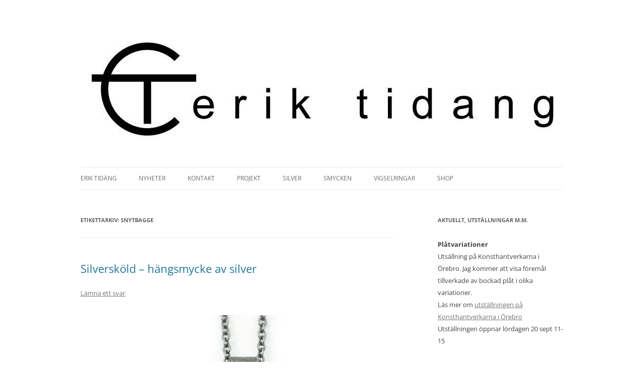

--- FILE ---
content_type: text/html; charset=UTF-8
request_url: https://www.eriktidang.se/tag/snytbagge/
body_size: 12471
content:
<!DOCTYPE html>
<!--[if IE 7]>
<html class="ie ie7" lang="sv-SE">
<![endif]-->
<!--[if IE 8]>
<html class="ie ie8" lang="sv-SE">
<![endif]-->
<!--[if !(IE 7) & !(IE 8)]><!-->
<html lang="sv-SE">
<!--<![endif]-->
<head>
<meta charset="UTF-8" />
<meta name="viewport" content="width=device-width" />
<title>Snytbagge-arkiv - Erik Tidäng</title>
<link rel="profile" href="https://gmpg.org/xfn/11" />
<link rel="pingback" href="https://www.eriktidang.se/xmlrpc.php">
<!--[if lt IE 9]>
<script src="https://www.eriktidang.se/wp-content/themes/twentytwelve/js/html5.js?ver=3.7.0" type="text/javascript"></script>
<![endif]-->
<meta name='robots' content='index, follow, max-image-preview:large, max-snippet:-1, max-video-preview:-1' />

	<!-- This site is optimized with the Yoast SEO plugin v21.7 - https://yoast.com/wordpress/plugins/seo/ -->
	<link rel="canonical" href="https://www.eriktidang.se/tag/snytbagge/" />
	<meta property="og:locale" content="sv_SE" />
	<meta property="og:type" content="article" />
	<meta property="og:title" content="Snytbagge-arkiv - Erik Tidäng" />
	<meta property="og:url" content="https://www.eriktidang.se/tag/snytbagge/" />
	<meta property="og:site_name" content="Erik Tidäng" />
	<meta name="twitter:card" content="summary_large_image" />
	<script type="application/ld+json" class="yoast-schema-graph">{"@context":"https://schema.org","@graph":[{"@type":"CollectionPage","@id":"https://www.eriktidang.se/tag/snytbagge/","url":"https://www.eriktidang.se/tag/snytbagge/","name":"Snytbagge-arkiv - Erik Tidäng","isPartOf":{"@id":"https://www.eriktidang.se/#website"},"breadcrumb":{"@id":"https://www.eriktidang.se/tag/snytbagge/#breadcrumb"},"inLanguage":"sv-SE"},{"@type":"BreadcrumbList","@id":"https://www.eriktidang.se/tag/snytbagge/#breadcrumb","itemListElement":[{"@type":"ListItem","position":1,"name":"Hem","item":"https://www.eriktidang.se/"},{"@type":"ListItem","position":2,"name":"Snytbagge"}]},{"@type":"WebSite","@id":"https://www.eriktidang.se/#website","url":"https://www.eriktidang.se/","name":"Erik Tidäng","description":"Formger metall","publisher":{"@id":"https://www.eriktidang.se/#organization"},"potentialAction":[{"@type":"SearchAction","target":{"@type":"EntryPoint","urlTemplate":"https://www.eriktidang.se/?s={search_term_string}"},"query-input":"required name=search_term_string"}],"inLanguage":"sv-SE"},{"@type":"Organization","@id":"https://www.eriktidang.se/#organization","name":"Erik Tidäng Metallformgivare","url":"https://www.eriktidang.se/","logo":{"@type":"ImageObject","inLanguage":"sv-SE","@id":"https://www.eriktidang.se/#/schema/logo/image/","url":"https://www.eriktidang.se/wp-content/uploads/2018/02/logga-kvadrat-erik-tidang.jpg","contentUrl":"https://www.eriktidang.se/wp-content/uploads/2018/02/logga-kvadrat-erik-tidang.jpg","width":600,"height":600,"caption":"Erik Tidäng Metallformgivare"},"image":{"@id":"https://www.eriktidang.se/#/schema/logo/image/"},"sameAs":["https://www.facebook.com/eriktidang1999/","https://www.instagram.com/eriktidang/","https://www.pinterest.se/erik_tidang/"]}]}</script>
	<!-- / Yoast SEO plugin. -->


<link rel="alternate" type="application/rss+xml" title="Erik Tidäng &raquo; Webbflöde" href="https://www.eriktidang.se/feed/" />
<link rel="alternate" type="application/rss+xml" title="Erik Tidäng &raquo; kommentarsflöde" href="https://www.eriktidang.se/comments/feed/" />
<link rel="alternate" type="application/rss+xml" title="Erik Tidäng &raquo; etikettflöde för Snytbagge" href="https://www.eriktidang.se/tag/snytbagge/feed/" />
<script type="text/javascript">
window._wpemojiSettings = {"baseUrl":"https:\/\/s.w.org\/images\/core\/emoji\/14.0.0\/72x72\/","ext":".png","svgUrl":"https:\/\/s.w.org\/images\/core\/emoji\/14.0.0\/svg\/","svgExt":".svg","source":{"concatemoji":"https:\/\/www.eriktidang.se\/wp-includes\/js\/wp-emoji-release.min.js?ver=68b281ef7a5edfd02e1e2513fbf669e9"}};
/*! This file is auto-generated */
!function(e,a,t){var n,r,o,i=a.createElement("canvas"),p=i.getContext&&i.getContext("2d");function s(e,t){p.clearRect(0,0,i.width,i.height),p.fillText(e,0,0);e=i.toDataURL();return p.clearRect(0,0,i.width,i.height),p.fillText(t,0,0),e===i.toDataURL()}function c(e){var t=a.createElement("script");t.src=e,t.defer=t.type="text/javascript",a.getElementsByTagName("head")[0].appendChild(t)}for(o=Array("flag","emoji"),t.supports={everything:!0,everythingExceptFlag:!0},r=0;r<o.length;r++)t.supports[o[r]]=function(e){if(p&&p.fillText)switch(p.textBaseline="top",p.font="600 32px Arial",e){case"flag":return s("\ud83c\udff3\ufe0f\u200d\u26a7\ufe0f","\ud83c\udff3\ufe0f\u200b\u26a7\ufe0f")?!1:!s("\ud83c\uddfa\ud83c\uddf3","\ud83c\uddfa\u200b\ud83c\uddf3")&&!s("\ud83c\udff4\udb40\udc67\udb40\udc62\udb40\udc65\udb40\udc6e\udb40\udc67\udb40\udc7f","\ud83c\udff4\u200b\udb40\udc67\u200b\udb40\udc62\u200b\udb40\udc65\u200b\udb40\udc6e\u200b\udb40\udc67\u200b\udb40\udc7f");case"emoji":return!s("\ud83e\udef1\ud83c\udffb\u200d\ud83e\udef2\ud83c\udfff","\ud83e\udef1\ud83c\udffb\u200b\ud83e\udef2\ud83c\udfff")}return!1}(o[r]),t.supports.everything=t.supports.everything&&t.supports[o[r]],"flag"!==o[r]&&(t.supports.everythingExceptFlag=t.supports.everythingExceptFlag&&t.supports[o[r]]);t.supports.everythingExceptFlag=t.supports.everythingExceptFlag&&!t.supports.flag,t.DOMReady=!1,t.readyCallback=function(){t.DOMReady=!0},t.supports.everything||(n=function(){t.readyCallback()},a.addEventListener?(a.addEventListener("DOMContentLoaded",n,!1),e.addEventListener("load",n,!1)):(e.attachEvent("onload",n),a.attachEvent("onreadystatechange",function(){"complete"===a.readyState&&t.readyCallback()})),(e=t.source||{}).concatemoji?c(e.concatemoji):e.wpemoji&&e.twemoji&&(c(e.twemoji),c(e.wpemoji)))}(window,document,window._wpemojiSettings);
</script>
<style type="text/css">
img.wp-smiley,
img.emoji {
	display: inline !important;
	border: none !important;
	box-shadow: none !important;
	height: 1em !important;
	width: 1em !important;
	margin: 0 0.07em !important;
	vertical-align: -0.1em !important;
	background: none !important;
	padding: 0 !important;
}
</style>
	<link rel='stylesheet' id='wp-block-library-css' href='https://www.eriktidang.se/wp-includes/css/dist/block-library/style.min.css?ver=68b281ef7a5edfd02e1e2513fbf669e9' type='text/css' media='all' />
<style id='wp-block-library-theme-inline-css' type='text/css'>
.wp-block-audio figcaption{color:#555;font-size:13px;text-align:center}.is-dark-theme .wp-block-audio figcaption{color:hsla(0,0%,100%,.65)}.wp-block-audio{margin:0 0 1em}.wp-block-code{border:1px solid #ccc;border-radius:4px;font-family:Menlo,Consolas,monaco,monospace;padding:.8em 1em}.wp-block-embed figcaption{color:#555;font-size:13px;text-align:center}.is-dark-theme .wp-block-embed figcaption{color:hsla(0,0%,100%,.65)}.wp-block-embed{margin:0 0 1em}.blocks-gallery-caption{color:#555;font-size:13px;text-align:center}.is-dark-theme .blocks-gallery-caption{color:hsla(0,0%,100%,.65)}.wp-block-image figcaption{color:#555;font-size:13px;text-align:center}.is-dark-theme .wp-block-image figcaption{color:hsla(0,0%,100%,.65)}.wp-block-image{margin:0 0 1em}.wp-block-pullquote{border-bottom:4px solid;border-top:4px solid;color:currentColor;margin-bottom:1.75em}.wp-block-pullquote cite,.wp-block-pullquote footer,.wp-block-pullquote__citation{color:currentColor;font-size:.8125em;font-style:normal;text-transform:uppercase}.wp-block-quote{border-left:.25em solid;margin:0 0 1.75em;padding-left:1em}.wp-block-quote cite,.wp-block-quote footer{color:currentColor;font-size:.8125em;font-style:normal;position:relative}.wp-block-quote.has-text-align-right{border-left:none;border-right:.25em solid;padding-left:0;padding-right:1em}.wp-block-quote.has-text-align-center{border:none;padding-left:0}.wp-block-quote.is-large,.wp-block-quote.is-style-large,.wp-block-quote.is-style-plain{border:none}.wp-block-search .wp-block-search__label{font-weight:700}.wp-block-search__button{border:1px solid #ccc;padding:.375em .625em}:where(.wp-block-group.has-background){padding:1.25em 2.375em}.wp-block-separator.has-css-opacity{opacity:.4}.wp-block-separator{border:none;border-bottom:2px solid;margin-left:auto;margin-right:auto}.wp-block-separator.has-alpha-channel-opacity{opacity:1}.wp-block-separator:not(.is-style-wide):not(.is-style-dots){width:100px}.wp-block-separator.has-background:not(.is-style-dots){border-bottom:none;height:1px}.wp-block-separator.has-background:not(.is-style-wide):not(.is-style-dots){height:2px}.wp-block-table{margin:0 0 1em}.wp-block-table td,.wp-block-table th{word-break:normal}.wp-block-table figcaption{color:#555;font-size:13px;text-align:center}.is-dark-theme .wp-block-table figcaption{color:hsla(0,0%,100%,.65)}.wp-block-video figcaption{color:#555;font-size:13px;text-align:center}.is-dark-theme .wp-block-video figcaption{color:hsla(0,0%,100%,.65)}.wp-block-video{margin:0 0 1em}.wp-block-template-part.has-background{margin-bottom:0;margin-top:0;padding:1.25em 2.375em}
</style>
<link rel='stylesheet' id='classic-theme-styles-css' href='https://www.eriktidang.se/wp-includes/css/classic-themes.min.css?ver=68b281ef7a5edfd02e1e2513fbf669e9' type='text/css' media='all' />
<style id='global-styles-inline-css' type='text/css'>
body{--wp--preset--color--black: #000000;--wp--preset--color--cyan-bluish-gray: #abb8c3;--wp--preset--color--white: #fff;--wp--preset--color--pale-pink: #f78da7;--wp--preset--color--vivid-red: #cf2e2e;--wp--preset--color--luminous-vivid-orange: #ff6900;--wp--preset--color--luminous-vivid-amber: #fcb900;--wp--preset--color--light-green-cyan: #7bdcb5;--wp--preset--color--vivid-green-cyan: #00d084;--wp--preset--color--pale-cyan-blue: #8ed1fc;--wp--preset--color--vivid-cyan-blue: #0693e3;--wp--preset--color--vivid-purple: #9b51e0;--wp--preset--color--blue: #21759b;--wp--preset--color--dark-gray: #444;--wp--preset--color--medium-gray: #9f9f9f;--wp--preset--color--light-gray: #e6e6e6;--wp--preset--gradient--vivid-cyan-blue-to-vivid-purple: linear-gradient(135deg,rgba(6,147,227,1) 0%,rgb(155,81,224) 100%);--wp--preset--gradient--light-green-cyan-to-vivid-green-cyan: linear-gradient(135deg,rgb(122,220,180) 0%,rgb(0,208,130) 100%);--wp--preset--gradient--luminous-vivid-amber-to-luminous-vivid-orange: linear-gradient(135deg,rgba(252,185,0,1) 0%,rgba(255,105,0,1) 100%);--wp--preset--gradient--luminous-vivid-orange-to-vivid-red: linear-gradient(135deg,rgba(255,105,0,1) 0%,rgb(207,46,46) 100%);--wp--preset--gradient--very-light-gray-to-cyan-bluish-gray: linear-gradient(135deg,rgb(238,238,238) 0%,rgb(169,184,195) 100%);--wp--preset--gradient--cool-to-warm-spectrum: linear-gradient(135deg,rgb(74,234,220) 0%,rgb(151,120,209) 20%,rgb(207,42,186) 40%,rgb(238,44,130) 60%,rgb(251,105,98) 80%,rgb(254,248,76) 100%);--wp--preset--gradient--blush-light-purple: linear-gradient(135deg,rgb(255,206,236) 0%,rgb(152,150,240) 100%);--wp--preset--gradient--blush-bordeaux: linear-gradient(135deg,rgb(254,205,165) 0%,rgb(254,45,45) 50%,rgb(107,0,62) 100%);--wp--preset--gradient--luminous-dusk: linear-gradient(135deg,rgb(255,203,112) 0%,rgb(199,81,192) 50%,rgb(65,88,208) 100%);--wp--preset--gradient--pale-ocean: linear-gradient(135deg,rgb(255,245,203) 0%,rgb(182,227,212) 50%,rgb(51,167,181) 100%);--wp--preset--gradient--electric-grass: linear-gradient(135deg,rgb(202,248,128) 0%,rgb(113,206,126) 100%);--wp--preset--gradient--midnight: linear-gradient(135deg,rgb(2,3,129) 0%,rgb(40,116,252) 100%);--wp--preset--duotone--dark-grayscale: url('#wp-duotone-dark-grayscale');--wp--preset--duotone--grayscale: url('#wp-duotone-grayscale');--wp--preset--duotone--purple-yellow: url('#wp-duotone-purple-yellow');--wp--preset--duotone--blue-red: url('#wp-duotone-blue-red');--wp--preset--duotone--midnight: url('#wp-duotone-midnight');--wp--preset--duotone--magenta-yellow: url('#wp-duotone-magenta-yellow');--wp--preset--duotone--purple-green: url('#wp-duotone-purple-green');--wp--preset--duotone--blue-orange: url('#wp-duotone-blue-orange');--wp--preset--font-size--small: 13px;--wp--preset--font-size--medium: 20px;--wp--preset--font-size--large: 36px;--wp--preset--font-size--x-large: 42px;--wp--preset--spacing--20: 0.44rem;--wp--preset--spacing--30: 0.67rem;--wp--preset--spacing--40: 1rem;--wp--preset--spacing--50: 1.5rem;--wp--preset--spacing--60: 2.25rem;--wp--preset--spacing--70: 3.38rem;--wp--preset--spacing--80: 5.06rem;--wp--preset--shadow--natural: 6px 6px 9px rgba(0, 0, 0, 0.2);--wp--preset--shadow--deep: 12px 12px 50px rgba(0, 0, 0, 0.4);--wp--preset--shadow--sharp: 6px 6px 0px rgba(0, 0, 0, 0.2);--wp--preset--shadow--outlined: 6px 6px 0px -3px rgba(255, 255, 255, 1), 6px 6px rgba(0, 0, 0, 1);--wp--preset--shadow--crisp: 6px 6px 0px rgba(0, 0, 0, 1);}:where(.is-layout-flex){gap: 0.5em;}body .is-layout-flow > .alignleft{float: left;margin-inline-start: 0;margin-inline-end: 2em;}body .is-layout-flow > .alignright{float: right;margin-inline-start: 2em;margin-inline-end: 0;}body .is-layout-flow > .aligncenter{margin-left: auto !important;margin-right: auto !important;}body .is-layout-constrained > .alignleft{float: left;margin-inline-start: 0;margin-inline-end: 2em;}body .is-layout-constrained > .alignright{float: right;margin-inline-start: 2em;margin-inline-end: 0;}body .is-layout-constrained > .aligncenter{margin-left: auto !important;margin-right: auto !important;}body .is-layout-constrained > :where(:not(.alignleft):not(.alignright):not(.alignfull)){max-width: var(--wp--style--global--content-size);margin-left: auto !important;margin-right: auto !important;}body .is-layout-constrained > .alignwide{max-width: var(--wp--style--global--wide-size);}body .is-layout-flex{display: flex;}body .is-layout-flex{flex-wrap: wrap;align-items: center;}body .is-layout-flex > *{margin: 0;}:where(.wp-block-columns.is-layout-flex){gap: 2em;}.has-black-color{color: var(--wp--preset--color--black) !important;}.has-cyan-bluish-gray-color{color: var(--wp--preset--color--cyan-bluish-gray) !important;}.has-white-color{color: var(--wp--preset--color--white) !important;}.has-pale-pink-color{color: var(--wp--preset--color--pale-pink) !important;}.has-vivid-red-color{color: var(--wp--preset--color--vivid-red) !important;}.has-luminous-vivid-orange-color{color: var(--wp--preset--color--luminous-vivid-orange) !important;}.has-luminous-vivid-amber-color{color: var(--wp--preset--color--luminous-vivid-amber) !important;}.has-light-green-cyan-color{color: var(--wp--preset--color--light-green-cyan) !important;}.has-vivid-green-cyan-color{color: var(--wp--preset--color--vivid-green-cyan) !important;}.has-pale-cyan-blue-color{color: var(--wp--preset--color--pale-cyan-blue) !important;}.has-vivid-cyan-blue-color{color: var(--wp--preset--color--vivid-cyan-blue) !important;}.has-vivid-purple-color{color: var(--wp--preset--color--vivid-purple) !important;}.has-black-background-color{background-color: var(--wp--preset--color--black) !important;}.has-cyan-bluish-gray-background-color{background-color: var(--wp--preset--color--cyan-bluish-gray) !important;}.has-white-background-color{background-color: var(--wp--preset--color--white) !important;}.has-pale-pink-background-color{background-color: var(--wp--preset--color--pale-pink) !important;}.has-vivid-red-background-color{background-color: var(--wp--preset--color--vivid-red) !important;}.has-luminous-vivid-orange-background-color{background-color: var(--wp--preset--color--luminous-vivid-orange) !important;}.has-luminous-vivid-amber-background-color{background-color: var(--wp--preset--color--luminous-vivid-amber) !important;}.has-light-green-cyan-background-color{background-color: var(--wp--preset--color--light-green-cyan) !important;}.has-vivid-green-cyan-background-color{background-color: var(--wp--preset--color--vivid-green-cyan) !important;}.has-pale-cyan-blue-background-color{background-color: var(--wp--preset--color--pale-cyan-blue) !important;}.has-vivid-cyan-blue-background-color{background-color: var(--wp--preset--color--vivid-cyan-blue) !important;}.has-vivid-purple-background-color{background-color: var(--wp--preset--color--vivid-purple) !important;}.has-black-border-color{border-color: var(--wp--preset--color--black) !important;}.has-cyan-bluish-gray-border-color{border-color: var(--wp--preset--color--cyan-bluish-gray) !important;}.has-white-border-color{border-color: var(--wp--preset--color--white) !important;}.has-pale-pink-border-color{border-color: var(--wp--preset--color--pale-pink) !important;}.has-vivid-red-border-color{border-color: var(--wp--preset--color--vivid-red) !important;}.has-luminous-vivid-orange-border-color{border-color: var(--wp--preset--color--luminous-vivid-orange) !important;}.has-luminous-vivid-amber-border-color{border-color: var(--wp--preset--color--luminous-vivid-amber) !important;}.has-light-green-cyan-border-color{border-color: var(--wp--preset--color--light-green-cyan) !important;}.has-vivid-green-cyan-border-color{border-color: var(--wp--preset--color--vivid-green-cyan) !important;}.has-pale-cyan-blue-border-color{border-color: var(--wp--preset--color--pale-cyan-blue) !important;}.has-vivid-cyan-blue-border-color{border-color: var(--wp--preset--color--vivid-cyan-blue) !important;}.has-vivid-purple-border-color{border-color: var(--wp--preset--color--vivid-purple) !important;}.has-vivid-cyan-blue-to-vivid-purple-gradient-background{background: var(--wp--preset--gradient--vivid-cyan-blue-to-vivid-purple) !important;}.has-light-green-cyan-to-vivid-green-cyan-gradient-background{background: var(--wp--preset--gradient--light-green-cyan-to-vivid-green-cyan) !important;}.has-luminous-vivid-amber-to-luminous-vivid-orange-gradient-background{background: var(--wp--preset--gradient--luminous-vivid-amber-to-luminous-vivid-orange) !important;}.has-luminous-vivid-orange-to-vivid-red-gradient-background{background: var(--wp--preset--gradient--luminous-vivid-orange-to-vivid-red) !important;}.has-very-light-gray-to-cyan-bluish-gray-gradient-background{background: var(--wp--preset--gradient--very-light-gray-to-cyan-bluish-gray) !important;}.has-cool-to-warm-spectrum-gradient-background{background: var(--wp--preset--gradient--cool-to-warm-spectrum) !important;}.has-blush-light-purple-gradient-background{background: var(--wp--preset--gradient--blush-light-purple) !important;}.has-blush-bordeaux-gradient-background{background: var(--wp--preset--gradient--blush-bordeaux) !important;}.has-luminous-dusk-gradient-background{background: var(--wp--preset--gradient--luminous-dusk) !important;}.has-pale-ocean-gradient-background{background: var(--wp--preset--gradient--pale-ocean) !important;}.has-electric-grass-gradient-background{background: var(--wp--preset--gradient--electric-grass) !important;}.has-midnight-gradient-background{background: var(--wp--preset--gradient--midnight) !important;}.has-small-font-size{font-size: var(--wp--preset--font-size--small) !important;}.has-medium-font-size{font-size: var(--wp--preset--font-size--medium) !important;}.has-large-font-size{font-size: var(--wp--preset--font-size--large) !important;}.has-x-large-font-size{font-size: var(--wp--preset--font-size--x-large) !important;}
.wp-block-navigation a:where(:not(.wp-element-button)){color: inherit;}
:where(.wp-block-columns.is-layout-flex){gap: 2em;}
.wp-block-pullquote{font-size: 1.5em;line-height: 1.6;}
</style>
<link rel='stylesheet' id='twentytwelve-fonts-css' href='https://www.eriktidang.se/wp-content/themes/twentytwelve/fonts/font-open-sans.css?ver=20230328' type='text/css' media='all' />
<link rel='stylesheet' id='twentytwelve-style-css' href='https://www.eriktidang.se/wp-content/themes/twentytwelve/style.css?ver=20230808' type='text/css' media='all' />
<link rel='stylesheet' id='twentytwelve-block-style-css' href='https://www.eriktidang.se/wp-content/themes/twentytwelve/css/blocks.css?ver=20230213' type='text/css' media='all' />
<!--[if lt IE 9]>
<link rel='stylesheet' id='twentytwelve-ie-css' href='https://www.eriktidang.se/wp-content/themes/twentytwelve/css/ie.css?ver=20150214' type='text/css' media='all' />
<![endif]-->
<script type='text/javascript' src='https://www.eriktidang.se/wp-includes/js/jquery/jquery.min.js?ver=3.6.4' id='jquery-core-js'></script>
<script type='text/javascript' src='https://www.eriktidang.se/wp-includes/js/jquery/jquery-migrate.min.js?ver=3.4.0' id='jquery-migrate-js'></script>
<link rel="https://api.w.org/" href="https://www.eriktidang.se/wp-json/" /><link rel="alternate" type="application/json" href="https://www.eriktidang.se/wp-json/wp/v2/tags/192" /><link rel="EditURI" type="application/rsd+xml" title="RSD" href="https://www.eriktidang.se/xmlrpc.php?rsd" />

		<!-- GA Google Analytics @ https://m0n.co/ga -->
		<script async src="https://www.googletagmanager.com/gtag/js?id=G-KCTYJ15XJ2"></script>
		<script>
			window.dataLayer = window.dataLayer || [];
			function gtag(){dataLayer.push(arguments);}
			gtag('js', new Date());
			gtag('config', 'G-KCTYJ15XJ2');
		</script>

	
<style type="text/css"></style>
	<style type="text/css" id="twentytwelve-header-css">
		.site-title,
	.site-description {
		position: absolute;
		clip: rect(1px 1px 1px 1px); /* IE7 */
		clip: rect(1px, 1px, 1px, 1px);
	}
			</style>
	<style type="text/css" id="custom-background-css">
body.custom-background { background-color: #ffffff; }
</style>
	<style>
.synved-social-resolution-single {
display: inline-block;
}
.synved-social-resolution-normal {
display: inline-block;
}
.synved-social-resolution-hidef {
display: none;
}

@media only screen and (min--moz-device-pixel-ratio: 2),
only screen and (-o-min-device-pixel-ratio: 2/1),
only screen and (-webkit-min-device-pixel-ratio: 2),
only screen and (min-device-pixel-ratio: 2),
only screen and (min-resolution: 2dppx),
only screen and (min-resolution: 192dpi) {
	.synved-social-resolution-normal {
	display: none;
	}
	.synved-social-resolution-hidef {
	display: inline-block;
	}
}
</style><link rel="icon" href="https://www.eriktidang.se/wp-content/uploads/2020/11/cropped-logga-kvadrat-erik-tidang-32x32.jpg" sizes="32x32" />
<link rel="icon" href="https://www.eriktidang.se/wp-content/uploads/2020/11/cropped-logga-kvadrat-erik-tidang-192x192.jpg" sizes="192x192" />
<link rel="apple-touch-icon" href="https://www.eriktidang.se/wp-content/uploads/2020/11/cropped-logga-kvadrat-erik-tidang-180x180.jpg" />
<meta name="msapplication-TileImage" content="https://www.eriktidang.se/wp-content/uploads/2020/11/cropped-logga-kvadrat-erik-tidang-270x270.jpg" />
				<style type="text/css" id="c4wp-checkout-css">
					.woocommerce-checkout .c4wp_captcha_field {
						margin-bottom: 10px;
						margin-top: 15px;
						position: relative;
						display: inline-block;
					}
				</style>
							<style type="text/css" id="c4wp-v3-lp-form-css">
				.login #login, .login #lostpasswordform {
					min-width: 350px !important;
				}
				.wpforms-field-c4wp iframe {
					width: 100% !important;
				}
			</style>
			</head>

<body data-rsssl=1 class="archive tag tag-snytbagge tag-192 custom-background wp-embed-responsive custom-background-white custom-font-enabled single-author">
<svg xmlns="http://www.w3.org/2000/svg" viewBox="0 0 0 0" width="0" height="0" focusable="false" role="none" style="visibility: hidden; position: absolute; left: -9999px; overflow: hidden;" ><defs><filter id="wp-duotone-dark-grayscale"><feColorMatrix color-interpolation-filters="sRGB" type="matrix" values=" .299 .587 .114 0 0 .299 .587 .114 0 0 .299 .587 .114 0 0 .299 .587 .114 0 0 " /><feComponentTransfer color-interpolation-filters="sRGB" ><feFuncR type="table" tableValues="0 0.49803921568627" /><feFuncG type="table" tableValues="0 0.49803921568627" /><feFuncB type="table" tableValues="0 0.49803921568627" /><feFuncA type="table" tableValues="1 1" /></feComponentTransfer><feComposite in2="SourceGraphic" operator="in" /></filter></defs></svg><svg xmlns="http://www.w3.org/2000/svg" viewBox="0 0 0 0" width="0" height="0" focusable="false" role="none" style="visibility: hidden; position: absolute; left: -9999px; overflow: hidden;" ><defs><filter id="wp-duotone-grayscale"><feColorMatrix color-interpolation-filters="sRGB" type="matrix" values=" .299 .587 .114 0 0 .299 .587 .114 0 0 .299 .587 .114 0 0 .299 .587 .114 0 0 " /><feComponentTransfer color-interpolation-filters="sRGB" ><feFuncR type="table" tableValues="0 1" /><feFuncG type="table" tableValues="0 1" /><feFuncB type="table" tableValues="0 1" /><feFuncA type="table" tableValues="1 1" /></feComponentTransfer><feComposite in2="SourceGraphic" operator="in" /></filter></defs></svg><svg xmlns="http://www.w3.org/2000/svg" viewBox="0 0 0 0" width="0" height="0" focusable="false" role="none" style="visibility: hidden; position: absolute; left: -9999px; overflow: hidden;" ><defs><filter id="wp-duotone-purple-yellow"><feColorMatrix color-interpolation-filters="sRGB" type="matrix" values=" .299 .587 .114 0 0 .299 .587 .114 0 0 .299 .587 .114 0 0 .299 .587 .114 0 0 " /><feComponentTransfer color-interpolation-filters="sRGB" ><feFuncR type="table" tableValues="0.54901960784314 0.98823529411765" /><feFuncG type="table" tableValues="0 1" /><feFuncB type="table" tableValues="0.71764705882353 0.25490196078431" /><feFuncA type="table" tableValues="1 1" /></feComponentTransfer><feComposite in2="SourceGraphic" operator="in" /></filter></defs></svg><svg xmlns="http://www.w3.org/2000/svg" viewBox="0 0 0 0" width="0" height="0" focusable="false" role="none" style="visibility: hidden; position: absolute; left: -9999px; overflow: hidden;" ><defs><filter id="wp-duotone-blue-red"><feColorMatrix color-interpolation-filters="sRGB" type="matrix" values=" .299 .587 .114 0 0 .299 .587 .114 0 0 .299 .587 .114 0 0 .299 .587 .114 0 0 " /><feComponentTransfer color-interpolation-filters="sRGB" ><feFuncR type="table" tableValues="0 1" /><feFuncG type="table" tableValues="0 0.27843137254902" /><feFuncB type="table" tableValues="0.5921568627451 0.27843137254902" /><feFuncA type="table" tableValues="1 1" /></feComponentTransfer><feComposite in2="SourceGraphic" operator="in" /></filter></defs></svg><svg xmlns="http://www.w3.org/2000/svg" viewBox="0 0 0 0" width="0" height="0" focusable="false" role="none" style="visibility: hidden; position: absolute; left: -9999px; overflow: hidden;" ><defs><filter id="wp-duotone-midnight"><feColorMatrix color-interpolation-filters="sRGB" type="matrix" values=" .299 .587 .114 0 0 .299 .587 .114 0 0 .299 .587 .114 0 0 .299 .587 .114 0 0 " /><feComponentTransfer color-interpolation-filters="sRGB" ><feFuncR type="table" tableValues="0 0" /><feFuncG type="table" tableValues="0 0.64705882352941" /><feFuncB type="table" tableValues="0 1" /><feFuncA type="table" tableValues="1 1" /></feComponentTransfer><feComposite in2="SourceGraphic" operator="in" /></filter></defs></svg><svg xmlns="http://www.w3.org/2000/svg" viewBox="0 0 0 0" width="0" height="0" focusable="false" role="none" style="visibility: hidden; position: absolute; left: -9999px; overflow: hidden;" ><defs><filter id="wp-duotone-magenta-yellow"><feColorMatrix color-interpolation-filters="sRGB" type="matrix" values=" .299 .587 .114 0 0 .299 .587 .114 0 0 .299 .587 .114 0 0 .299 .587 .114 0 0 " /><feComponentTransfer color-interpolation-filters="sRGB" ><feFuncR type="table" tableValues="0.78039215686275 1" /><feFuncG type="table" tableValues="0 0.94901960784314" /><feFuncB type="table" tableValues="0.35294117647059 0.47058823529412" /><feFuncA type="table" tableValues="1 1" /></feComponentTransfer><feComposite in2="SourceGraphic" operator="in" /></filter></defs></svg><svg xmlns="http://www.w3.org/2000/svg" viewBox="0 0 0 0" width="0" height="0" focusable="false" role="none" style="visibility: hidden; position: absolute; left: -9999px; overflow: hidden;" ><defs><filter id="wp-duotone-purple-green"><feColorMatrix color-interpolation-filters="sRGB" type="matrix" values=" .299 .587 .114 0 0 .299 .587 .114 0 0 .299 .587 .114 0 0 .299 .587 .114 0 0 " /><feComponentTransfer color-interpolation-filters="sRGB" ><feFuncR type="table" tableValues="0.65098039215686 0.40392156862745" /><feFuncG type="table" tableValues="0 1" /><feFuncB type="table" tableValues="0.44705882352941 0.4" /><feFuncA type="table" tableValues="1 1" /></feComponentTransfer><feComposite in2="SourceGraphic" operator="in" /></filter></defs></svg><svg xmlns="http://www.w3.org/2000/svg" viewBox="0 0 0 0" width="0" height="0" focusable="false" role="none" style="visibility: hidden; position: absolute; left: -9999px; overflow: hidden;" ><defs><filter id="wp-duotone-blue-orange"><feColorMatrix color-interpolation-filters="sRGB" type="matrix" values=" .299 .587 .114 0 0 .299 .587 .114 0 0 .299 .587 .114 0 0 .299 .587 .114 0 0 " /><feComponentTransfer color-interpolation-filters="sRGB" ><feFuncR type="table" tableValues="0.098039215686275 1" /><feFuncG type="table" tableValues="0 0.66274509803922" /><feFuncB type="table" tableValues="0.84705882352941 0.41960784313725" /><feFuncA type="table" tableValues="1 1" /></feComponentTransfer><feComposite in2="SourceGraphic" operator="in" /></filter></defs></svg><div id="page" class="hfeed site">
	<header id="masthead" class="site-header">
		<hgroup>
			<h1 class="site-title"><a href="https://www.eriktidang.se/" rel="home">Erik Tidäng</a></h1>
			<h2 class="site-description">Formger metall</h2>
		</hgroup>



				<a href="https://www.eriktidang.se/"><img src="https://www.eriktidang.se/wp-content/uploads/2018/08/logo-header-2-erik-tidang.jpg" class="header-image" width="960" height="250" alt="Erik Tidäng" /></a>
		
				<nav id="site-navigation" class="main-navigation">
			<button class="menu-toggle">Meny</button>
			<a class="assistive-text" href="#content">Hoppa till innehåll</a>
			<div class="menu-huvudmeny-container"><ul id="menu-huvudmeny" class="nav-menu"><li id="menu-item-682" class="menu-item menu-item-type-post_type menu-item-object-page menu-item-682"><a href="https://www.eriktidang.se/erik-tidang/">Erik Tidäng</a></li>
<li id="menu-item-684" class="menu-item menu-item-type-post_type menu-item-object-page current_page_parent menu-item-684"><a href="https://www.eriktidang.se/nyheter/">Nyheter</a></li>
<li id="menu-item-683" class="menu-item menu-item-type-post_type menu-item-object-page menu-item-683"><a href="https://www.eriktidang.se/kontakt/">Kontakt</a></li>
<li id="menu-item-685" class="menu-item menu-item-type-post_type menu-item-object-page menu-item-685"><a href="https://www.eriktidang.se/projekt-och-utstallningar/">Projekt</a></li>
<li id="menu-item-687" class="menu-item menu-item-type-post_type menu-item-object-page menu-item-687"><a href="https://www.eriktidang.se/silver/">Silver</a></li>
<li id="menu-item-688" class="menu-item menu-item-type-post_type menu-item-object-page menu-item-688"><a href="https://www.eriktidang.se/smycken/">Smycken</a></li>
<li id="menu-item-689" class="menu-item menu-item-type-post_type menu-item-object-page menu-item-689"><a href="https://www.eriktidang.se/vigselringar/">Vigselringar</a></li>
<li id="menu-item-3935" class="menu-item menu-item-type-custom menu-item-object-custom menu-item-3935"><a href="https://rareitems.se/">Shop</a></li>
</ul></div>		</nav><!-- #site-navigation -->
		
			</header><!-- #masthead -->

	<div id="main" class="wrapper">

	<section id="primary" class="site-content">
		<div id="content" role="main">

					<header class="archive-header">
				<h1 class="archive-title">
				Etikettarkiv: <span>Snytbagge</span>				</h1>

						</header><!-- .archive-header -->

			
	<article id="post-2550" class="post-2550 post type-post status-publish format-standard hentry category-smycken-2 tag-bugs tag-erik-tidang tag-hangsmycke tag-scarab tag-silver tag-silverskold tag-silversmycken tag-skalbaggar tag-skarabe tag-smycken tag-snytbagge">
				<header class="entry-header">
			
						<h1 class="entry-title">
				<a href="https://www.eriktidang.se/silverskold-hangsmycke-av-silver/" rel="bookmark">Silversköld &#8211; hängsmycke av silver</a>
			</h1>
										<div class="comments-link">
					<a href="https://www.eriktidang.se/silverskold-hangsmycke-av-silver/#respond"><span class="leave-reply">Lämna ett svar</span></a>				</div><!-- .comments-link -->
					</header><!-- .entry-header -->

				<div class="entry-content">
			<div id="attachment_2548" style="width: 910px" class="wp-caption aligncenter"><a href="https://www.eriktidang.se/wp-content/uploads/2018/06/silver-smycken-halsband-bugs-snytbagge-oxiderad-erik-tidang.jpg"><img aria-describedby="caption-attachment-2548" decoding="async" class="wp-image-2548 size-full" src="https://www.eriktidang.se/wp-content/uploads/2018/06/silver-smycken-halsband-bugs-snytbagge-oxiderad-erik-tidang.jpg" alt="Snytbagge - halssmycke av silver med guldkula - Erik Tidäng" width="900" height="900" srcset="https://www.eriktidang.se/wp-content/uploads/2018/06/silver-smycken-halsband-bugs-snytbagge-oxiderad-erik-tidang.jpg 900w, https://www.eriktidang.se/wp-content/uploads/2018/06/silver-smycken-halsband-bugs-snytbagge-oxiderad-erik-tidang-150x150.jpg 150w, https://www.eriktidang.se/wp-content/uploads/2018/06/silver-smycken-halsband-bugs-snytbagge-oxiderad-erik-tidang-300x300.jpg 300w, https://www.eriktidang.se/wp-content/uploads/2018/06/silver-smycken-halsband-bugs-snytbagge-oxiderad-erik-tidang-768x768.jpg 768w, https://www.eriktidang.se/wp-content/uploads/2018/06/silver-smycken-halsband-bugs-snytbagge-oxiderad-erik-tidang-624x624.jpg 624w" sizes="(max-width: 900px) 100vw, 900px" /></a><p id="caption-attachment-2548" class="wp-caption-text">Silversköld &#8211; oxiderat silver med guldkula &#8211; 1400 kr</p></div>
<p><a href="https://www.eriktidang.se/wp-content/uploads/2018/06/silver-smycke-halsband-bugs-snytbagge-erik-tidang.jpg"><img decoding="async" loading="lazy" class="aligncenter wp-image-2546 size-full" src="https://www.eriktidang.se/wp-content/uploads/2018/06/silver-smycke-halsband-bugs-snytbagge-erik-tidang.jpg" alt="Silversköld, hängsmycke av silver - Erik Tidäng" width="900" height="900" srcset="https://www.eriktidang.se/wp-content/uploads/2018/06/silver-smycke-halsband-bugs-snytbagge-erik-tidang.jpg 900w, https://www.eriktidang.se/wp-content/uploads/2018/06/silver-smycke-halsband-bugs-snytbagge-erik-tidang-150x150.jpg 150w, https://www.eriktidang.se/wp-content/uploads/2018/06/silver-smycke-halsband-bugs-snytbagge-erik-tidang-300x300.jpg 300w, https://www.eriktidang.se/wp-content/uploads/2018/06/silver-smycke-halsband-bugs-snytbagge-erik-tidang-768x768.jpg 768w, https://www.eriktidang.se/wp-content/uploads/2018/06/silver-smycke-halsband-bugs-snytbagge-erik-tidang-624x624.jpg 624w" sizes="(max-width: 900px) 100vw, 900px" /></a>Detta hängsmycke av silver är ytterligare en modell av skarabé i min serie &#8221;Bugs&#8221;. Hänget påminner något om en snytbagge men är mer spolformad. Hänget går att få med olika ytbehandlingar och vitt eller oxiderat.</p>
<p>Se fler <a href="https://www.eriktidang.se/bugs-hangsmycke-av-silver/">smycken i form av skalbaggar här.</a></p>
<a class="synved-social-button synved-social-button-share synved-social-size-32 synved-social-resolution-single synved-social-provider-facebook nolightbox" data-provider="facebook" target="_blank" rel="nofollow" title="Share on Facebook" href="http://www.facebook.com/sharer.php?u=https%3A%2F%2Fwww.eriktidang.se%2Fsilverskold-hangsmycke-av-silver%2F&#038;t=Silversk%C3%B6ld%20%E2%80%93%20h%C3%A4ngsmycke%20av%20silver&#038;s=100&#038;p&#091;url&#093;=https%3A%2F%2Fwww.eriktidang.se%2Fsilverskold-hangsmycke-av-silver%2F&#038;p&#091;images&#093;&#091;0&#093;=https%3A%2F%2Fwww.eriktidang.se%2Fwp-content%2Fuploads%2F2018%2F06%2Fsilver-smycken-halsband-bugs-snytbagge-oxiderad-erik-tidang.jpg&#038;p&#091;title&#093;=Silversk%C3%B6ld%20%E2%80%93%20h%C3%A4ngsmycke%20av%20silver" style="font-size: 0px;width:32px;height:32px;margin:0;margin-bottom:5px;margin-right:5px"><img alt="Facebook" title="Share on Facebook" class="synved-share-image synved-social-image synved-social-image-share" width="32" height="32" style="display: inline;width:32px;height:32px;margin: 0;padding: 0;border: none" src="https://www.eriktidang.se/wp-content/plugins/social-media-feather/synved-social/image/social/regular/64x64/facebook.png" /></a><a class="synved-social-button synved-social-button-share synved-social-size-32 synved-social-resolution-single synved-social-provider-pinterest nolightbox" data-provider="pinterest" target="_blank" rel="nofollow" title="Pin it with Pinterest" href="http://pinterest.com/pin/create/button/?url=https%3A%2F%2Fwww.eriktidang.se%2Fsilverskold-hangsmycke-av-silver%2F&#038;media=https%3A%2F%2Fwww.eriktidang.se%2Fwp-content%2Fuploads%2F2018%2F06%2Fsilver-smycken-halsband-bugs-snytbagge-oxiderad-erik-tidang.jpg&#038;description=Silversk%C3%B6ld%20%E2%80%93%20h%C3%A4ngsmycke%20av%20silver" style="font-size: 0px;width:32px;height:32px;margin:0;margin-bottom:5px;margin-right:5px"><img alt="pinterest" title="Pin it with Pinterest" class="synved-share-image synved-social-image synved-social-image-share" width="32" height="32" style="display: inline;width:32px;height:32px;margin: 0;padding: 0;border: none" src="https://www.eriktidang.se/wp-content/plugins/social-media-feather/synved-social/image/social/regular/64x64/pinterest.png" /></a><a class="synved-social-button synved-social-button-share synved-social-size-32 synved-social-resolution-single synved-social-provider-mail nolightbox" data-provider="mail" rel="nofollow" title="Share by email" href="mailto:?subject=Silversk%C3%B6ld%20%E2%80%93%20h%C3%A4ngsmycke%20av%20silver&#038;body=Hey%20check%20this%20out:%20https%3A%2F%2Fwww.eriktidang.se%2Fsilverskold-hangsmycke-av-silver%2F" style="font-size: 0px;width:32px;height:32px;margin:0;margin-bottom:5px"><img alt="mail" title="Share by email" class="synved-share-image synved-social-image synved-social-image-share" width="32" height="32" style="display: inline;width:32px;height:32px;margin: 0;padding: 0;border: none" src="https://www.eriktidang.se/wp-content/plugins/social-media-feather/synved-social/image/social/regular/64x64/mail.png" /></a>					</div><!-- .entry-content -->
		
		<footer class="entry-meta">
			Detta inlägg postades i <a href="https://www.eriktidang.se/category/smycken-2/" rel="category tag">Smycken</a> och märktes <a href="https://www.eriktidang.se/tag/bugs/" rel="tag">Bugs</a>, <a href="https://www.eriktidang.se/tag/erik-tidang/" rel="tag">Erik Tidäng</a>, <a href="https://www.eriktidang.se/tag/hangsmycke/" rel="tag">hängsmycke</a>, <a href="https://www.eriktidang.se/tag/scarab/" rel="tag">scarab</a>, <a href="https://www.eriktidang.se/tag/silver/" rel="tag">Silver</a>, <a href="https://www.eriktidang.se/tag/silverskold/" rel="tag">silversköld</a>, <a href="https://www.eriktidang.se/tag/silversmycken/" rel="tag">silversmycken</a>, <a href="https://www.eriktidang.se/tag/skalbaggar/" rel="tag">skalbaggar</a>, <a href="https://www.eriktidang.se/tag/skarabe/" rel="tag">Skarabé</a>, <a href="https://www.eriktidang.se/tag/smycken/" rel="tag">smycken</a>, <a href="https://www.eriktidang.se/tag/snytbagge/" rel="tag">Snytbagge</a> den <a href="https://www.eriktidang.se/silverskold-hangsmycke-av-silver/" title="23:57" rel="bookmark"><time class="entry-date" datetime="2018-07-11T23:57:34+02:00">11 juli, 2018</time></a><span class="by-author"> av <span class="author vcard"><a class="url fn n" href="https://www.eriktidang.se/author/redak/" title="Visa alla inlägg av Erik Tidäng" rel="author">Erik Tidäng</a></span></span>.								</footer><!-- .entry-meta -->
	</article><!-- #post -->

	<article id="post-2460" class="post-2460 post type-post status-publish format-standard hentry category-smycken-2 tag-bug tag-bugs tag-entomologi tag-erik-tidang tag-silver tag-silveroxe tag-skarabe tag-smycken tag-snytbagge">
				<header class="entry-header">
			
						<h1 class="entry-title">
				<a href="https://www.eriktidang.se/bugs-hangsmycke-av-silver/" rel="bookmark">Bugs &#8211; Hängsmycken av silver</a>
			</h1>
										<div class="comments-link">
					<a href="https://www.eriktidang.se/bugs-hangsmycke-av-silver/#comments">6 svar</a>				</div><!-- .comments-link -->
					</header><!-- .entry-header -->

				<div class="entry-content">
			<h2><a href="https://www.eriktidang.se/wp-content/uploads/2018/05/bugs-silver-smycken-halsband-erik-tidang.jpg"><img decoding="async" loading="lazy" class="aligncenter size-full wp-image-2461" src="https://www.eriktidang.se/wp-content/uploads/2018/05/bugs-silver-smycken-halsband-erik-tidang.jpg" alt="Bugs, silversmycke - Erik Tidäng" width="900" height="900" srcset="https://www.eriktidang.se/wp-content/uploads/2018/05/bugs-silver-smycken-halsband-erik-tidang.jpg 900w, https://www.eriktidang.se/wp-content/uploads/2018/05/bugs-silver-smycken-halsband-erik-tidang-150x150.jpg 150w, https://www.eriktidang.se/wp-content/uploads/2018/05/bugs-silver-smycken-halsband-erik-tidang-300x300.jpg 300w, https://www.eriktidang.se/wp-content/uploads/2018/05/bugs-silver-smycken-halsband-erik-tidang-768x768.jpg 768w, https://www.eriktidang.se/wp-content/uploads/2018/05/bugs-silver-smycken-halsband-erik-tidang-624x624.jpg 624w" sizes="(max-width: 900px) 100vw, 900px" /></a>Bugs &#8211; Hängsmycken av silver</h2>
<p>Bugs är en serie hängsmycken av silver eller oxiderat silver. Vissa av hängena har en kula av guld i mitten, vissa har en kula av silver i mitten. Hängena finns i en mängd varianter av olika ytbehandlingar i kombination med oxideringar. Hängena är monterade på silverkedjor.</p>
<p>Vissa av modellerna finns nu att köpa <a href="https://rareitems.se/products/bugs">i webbutiken</a></p>
<p>, besök gärna den!</p>
<p>Skalbaggen har förekommit som smycke ända sedan forntidens Egypten. Scarabén, som den då kallades för, symboliserade existens, manifestation, utveckling, tillväxt och effektivitet. Mer positiva egenskaper än vi tillskriver skalbaggen idag. Jag tänker närmast på bug som i &#8221;databug&#8221;, ett fel. Gärna svårupptäkt fel. <a href="#bugs">Läs mer nedan</a></p>
<p>&nbsp;</p>

		<style type="text/css">
			#gallery-2 {
				margin: auto;
			}
			#gallery-2 .gallery-item {
				float: left;
				margin-top: 10px;
				text-align: center;
				width: 33%;
			}
			#gallery-2 img {
				border: 2px solid #cfcfcf;
			}
			#gallery-2 .gallery-caption {
				margin-left: 0;
			}
			/* see gallery_shortcode() in wp-includes/media.php */
		</style>
		<div id='gallery-2' class='gallery galleryid-2460 gallery-columns-3 gallery-size-medium'><dl class='gallery-item'>
			<dt class='gallery-icon landscape'>
				<a href='https://www.eriktidang.se/wp-content/uploads/2018/06/silver-smycke-halsband-bugs-ekoxe-erik-tidang-e1530106641674.jpg'><img width="300" height="300" src="https://www.eriktidang.se/wp-content/uploads/2018/06/silver-smycke-halsband-bugs-ekoxe-erik-tidang-e1530106641674-300x300.jpg" class="attachment-medium size-medium" alt="Halssmycke av silver i form av en skalbagge - Erik Tidäng" decoding="async" loading="lazy" aria-describedby="gallery-2-2530" srcset="https://www.eriktidang.se/wp-content/uploads/2018/06/silver-smycke-halsband-bugs-ekoxe-erik-tidang-e1530106641674-300x300.jpg 300w, https://www.eriktidang.se/wp-content/uploads/2018/06/silver-smycke-halsband-bugs-ekoxe-erik-tidang-e1530106641674-150x150.jpg 150w, https://www.eriktidang.se/wp-content/uploads/2018/06/silver-smycke-halsband-bugs-ekoxe-erik-tidang-e1530106641674.jpg 600w" sizes="(max-width: 300px) 100vw, 300px" /></a>
			</dt>
				<dd class='wp-caption-text gallery-caption' id='gallery-2-2530'>
				Silveroxe oxiderat silver &#8211; 1900 kr
				</dd></dl><dl class='gallery-item'>
			<dt class='gallery-icon landscape'>
				<a href='https://www.eriktidang.se/wp-content/uploads/2018/06/silver-smycke-halsband-bugs-snytbagge-erik-tidang.jpg'><img width="300" height="300" src="https://www.eriktidang.se/wp-content/uploads/2018/06/silver-smycke-halsband-bugs-snytbagge-erik-tidang-300x300.jpg" class="attachment-medium size-medium" alt="Snytbagge, halssmycke av silver - Erik Tidäng" decoding="async" loading="lazy" srcset="https://www.eriktidang.se/wp-content/uploads/2018/06/silver-smycke-halsband-bugs-snytbagge-erik-tidang-300x300.jpg 300w, https://www.eriktidang.se/wp-content/uploads/2018/06/silver-smycke-halsband-bugs-snytbagge-erik-tidang-150x150.jpg 150w, https://www.eriktidang.se/wp-content/uploads/2018/06/silver-smycke-halsband-bugs-snytbagge-erik-tidang-768x768.jpg 768w, https://www.eriktidang.se/wp-content/uploads/2018/06/silver-smycke-halsband-bugs-snytbagge-erik-tidang-624x624.jpg 624w, https://www.eriktidang.se/wp-content/uploads/2018/06/silver-smycke-halsband-bugs-snytbagge-erik-tidang.jpg 900w" sizes="(max-width: 300px) 100vw, 300px" /></a>
			</dt></dl><dl class='gallery-item'>
			<dt class='gallery-icon landscape'>
				<a href='https://www.eriktidang.se/wp-content/uploads/2018/05/silver-smycke-halsband-skarabe-erik-tidang.jpg'><img width="300" height="300" src="https://www.eriktidang.se/wp-content/uploads/2018/05/silver-smycke-halsband-skarabe-erik-tidang-300x300.jpg" class="attachment-medium size-medium" alt="Scarabé av silver - Erik Tidäng" decoding="async" loading="lazy" aria-describedby="gallery-2-2463" srcset="https://www.eriktidang.se/wp-content/uploads/2018/05/silver-smycke-halsband-skarabe-erik-tidang-300x300.jpg 300w, https://www.eriktidang.se/wp-content/uploads/2018/05/silver-smycke-halsband-skarabe-erik-tidang-150x150.jpg 150w, https://www.eriktidang.se/wp-content/uploads/2018/05/silver-smycke-halsband-skarabe-erik-tidang-768x768.jpg 768w, https://www.eriktidang.se/wp-content/uploads/2018/05/silver-smycke-halsband-skarabe-erik-tidang-624x624.jpg 624w, https://www.eriktidang.se/wp-content/uploads/2018/05/silver-smycke-halsband-skarabe-erik-tidang.jpg 900w" sizes="(max-width: 300px) 100vw, 300px" /></a>
			</dt>
				<dd class='wp-caption-text gallery-caption' id='gallery-2-2463'>
				Skarabé av silver &#8211; 1100 kr
				</dd></dl><br style="clear: both" /><dl class='gallery-item'>
			<dt class='gallery-icon landscape'>
				<a href='https://www.eriktidang.se/wp-content/uploads/2018/06/silver-smycken-halsband-bugs-snytbagge-oxiderad-erik-tidang.jpg'><img width="300" height="300" src="https://www.eriktidang.se/wp-content/uploads/2018/06/silver-smycken-halsband-bugs-snytbagge-oxiderad-erik-tidang-300x300.jpg" class="attachment-medium size-medium" alt="Snytbagge - halssmycke av oxiderat silver med guldkula - Erik Tidäng" decoding="async" loading="lazy" aria-describedby="gallery-2-2548" srcset="https://www.eriktidang.se/wp-content/uploads/2018/06/silver-smycken-halsband-bugs-snytbagge-oxiderad-erik-tidang-300x300.jpg 300w, https://www.eriktidang.se/wp-content/uploads/2018/06/silver-smycken-halsband-bugs-snytbagge-oxiderad-erik-tidang-150x150.jpg 150w, https://www.eriktidang.se/wp-content/uploads/2018/06/silver-smycken-halsband-bugs-snytbagge-oxiderad-erik-tidang-768x768.jpg 768w, https://www.eriktidang.se/wp-content/uploads/2018/06/silver-smycken-halsband-bugs-snytbagge-oxiderad-erik-tidang-624x624.jpg 624w, https://www.eriktidang.se/wp-content/uploads/2018/06/silver-smycken-halsband-bugs-snytbagge-oxiderad-erik-tidang.jpg 900w" sizes="(max-width: 300px) 100vw, 300px" /></a>
			</dt>
				<dd class='wp-caption-text gallery-caption' id='gallery-2-2548'>
				Snytbagge &#8211; oxiderat silver med guldkula &#8211; 1600 kr
				</dd></dl><dl class='gallery-item'>
			<dt class='gallery-icon landscape'>
				<a href='https://www.eriktidang.se/wp-content/uploads/2018/05/oxiderat-silver-smycke-halsband-skarabe-erik-tidang.jpg'><img width="300" height="300" src="https://www.eriktidang.se/wp-content/uploads/2018/05/oxiderat-silver-smycke-halsband-skarabe-erik-tidang-300x300.jpg" class="attachment-medium size-medium" alt="Scarabé av silver - Erik Tidäng" decoding="async" loading="lazy" aria-describedby="gallery-2-2462" srcset="https://www.eriktidang.se/wp-content/uploads/2018/05/oxiderat-silver-smycke-halsband-skarabe-erik-tidang-300x300.jpg 300w, https://www.eriktidang.se/wp-content/uploads/2018/05/oxiderat-silver-smycke-halsband-skarabe-erik-tidang-150x150.jpg 150w, https://www.eriktidang.se/wp-content/uploads/2018/05/oxiderat-silver-smycke-halsband-skarabe-erik-tidang-768x768.jpg 768w, https://www.eriktidang.se/wp-content/uploads/2018/05/oxiderat-silver-smycke-halsband-skarabe-erik-tidang-624x624.jpg 624w, https://www.eriktidang.se/wp-content/uploads/2018/05/oxiderat-silver-smycke-halsband-skarabe-erik-tidang.jpg 900w" sizes="(max-width: 300px) 100vw, 300px" /></a>
			</dt>
				<dd class='wp-caption-text gallery-caption' id='gallery-2-2462'>
				Skarabé av oxiderat silver med guldkula &#8211; 1200 kr
				</dd></dl><dl class='gallery-item'>
			<dt class='gallery-icon landscape'>
				<a href='https://www.eriktidang.se/wp-content/uploads/2018/09/scarab-skarabe-silcer-smycke-nyckelpiga-erik-tidang-e1537871455416.jpg'><img width="300" height="300" src="https://www.eriktidang.se/wp-content/uploads/2018/09/scarab-skarabe-silcer-smycke-nyckelpiga-erik-tidang-e1537871455416-300x300.jpg" class="attachment-medium size-medium" alt="Nyckelpiga -skarabe av silver - Erik Tidäng" decoding="async" loading="lazy" srcset="https://www.eriktidang.se/wp-content/uploads/2018/09/scarab-skarabe-silcer-smycke-nyckelpiga-erik-tidang-e1537871455416-300x300.jpg 300w, https://www.eriktidang.se/wp-content/uploads/2018/09/scarab-skarabe-silcer-smycke-nyckelpiga-erik-tidang-e1537871455416-150x150.jpg 150w, https://www.eriktidang.se/wp-content/uploads/2018/09/scarab-skarabe-silcer-smycke-nyckelpiga-erik-tidang-e1537871455416.jpg 600w" sizes="(max-width: 300px) 100vw, 300px" /></a>
			</dt></dl><br style="clear: both" /><dl class='gallery-item'>
			<dt class='gallery-icon landscape'>
				<a href='https://www.eriktidang.se/wp-content/uploads/2018/06/silver-smycken-halsband-bugs-liten-oxiderad-erik-tidang.jpg'><img width="300" height="300" src="https://www.eriktidang.se/wp-content/uploads/2018/06/silver-smycken-halsband-bugs-liten-oxiderad-erik-tidang-300x300.jpg" class="attachment-medium size-medium" alt="Scarabé, halssmycke av oxiderat silver - Erik Tidäng" decoding="async" loading="lazy" srcset="https://www.eriktidang.se/wp-content/uploads/2018/06/silver-smycken-halsband-bugs-liten-oxiderad-erik-tidang-300x300.jpg 300w, https://www.eriktidang.se/wp-content/uploads/2018/06/silver-smycken-halsband-bugs-liten-oxiderad-erik-tidang-150x150.jpg 150w, https://www.eriktidang.se/wp-content/uploads/2018/06/silver-smycken-halsband-bugs-liten-oxiderad-erik-tidang-768x768.jpg 768w, https://www.eriktidang.se/wp-content/uploads/2018/06/silver-smycken-halsband-bugs-liten-oxiderad-erik-tidang-624x624.jpg 624w, https://www.eriktidang.se/wp-content/uploads/2018/06/silver-smycken-halsband-bugs-liten-oxiderad-erik-tidang.jpg 900w" sizes="(max-width: 300px) 100vw, 300px" /></a>
			</dt></dl><dl class='gallery-item'>
			<dt class='gallery-icon landscape'>
				<a href='https://www.eriktidang.se/wp-content/uploads/2018/09/skarabe-silver-scarab-smycke-nyckelpiga-erik-tidang-e1537871416875.jpg'><img width="300" height="300" src="https://www.eriktidang.se/wp-content/uploads/2018/09/skarabe-silver-scarab-smycke-nyckelpiga-erik-tidang-e1537871416875-300x300.jpg" class="attachment-medium size-medium" alt="Nyckelpiga -skarabe av silver - Erik Tidäng" decoding="async" loading="lazy" srcset="https://www.eriktidang.se/wp-content/uploads/2018/09/skarabe-silver-scarab-smycke-nyckelpiga-erik-tidang-e1537871416875-300x300.jpg 300w, https://www.eriktidang.se/wp-content/uploads/2018/09/skarabe-silver-scarab-smycke-nyckelpiga-erik-tidang-e1537871416875-150x150.jpg 150w, https://www.eriktidang.se/wp-content/uploads/2018/09/skarabe-silver-scarab-smycke-nyckelpiga-erik-tidang-e1537871416875.jpg 600w" sizes="(max-width: 300px) 100vw, 300px" /></a>
			</dt></dl><dl class='gallery-item'>
			<dt class='gallery-icon landscape'>
				<a href='https://www.eriktidang.se/wp-content/uploads/2019/09/beelte-scarab-oxidized-silver-erik-tidang.jpg'><img width="300" height="200" src="https://www.eriktidang.se/wp-content/uploads/2019/09/beelte-scarab-oxidized-silver-erik-tidang-300x200.jpg" class="attachment-medium size-medium" alt="Beetle - en skarab´ur serien bugs - Erik Tidäng" decoding="async" loading="lazy" srcset="https://www.eriktidang.se/wp-content/uploads/2019/09/beelte-scarab-oxidized-silver-erik-tidang-300x200.jpg 300w, https://www.eriktidang.se/wp-content/uploads/2019/09/beelte-scarab-oxidized-silver-erik-tidang-768x512.jpg 768w, https://www.eriktidang.se/wp-content/uploads/2019/09/beelte-scarab-oxidized-silver-erik-tidang-624x416.jpg 624w, https://www.eriktidang.se/wp-content/uploads/2019/09/beelte-scarab-oxidized-silver-erik-tidang.jpg 900w" sizes="(max-width: 300px) 100vw, 300px" /></a>
			</dt></dl><br style="clear: both" /><dl class='gallery-item'>
			<dt class='gallery-icon landscape'>
				<a href='https://www.eriktidang.se/wp-content/uploads/2019/03/bugs-skarabe-manschettknappar-cufflinks-erik-tidang.jpg'><img width="300" height="200" src="https://www.eriktidang.se/wp-content/uploads/2019/03/bugs-skarabe-manschettknappar-cufflinks-erik-tidang-300x200.jpg" class="attachment-medium size-medium" alt="Manschettknappar av silver, scarabé - Erik Tidäng" decoding="async" loading="lazy" srcset="https://www.eriktidang.se/wp-content/uploads/2019/03/bugs-skarabe-manschettknappar-cufflinks-erik-tidang-300x200.jpg 300w, https://www.eriktidang.se/wp-content/uploads/2019/03/bugs-skarabe-manschettknappar-cufflinks-erik-tidang-768x512.jpg 768w, https://www.eriktidang.se/wp-content/uploads/2019/03/bugs-skarabe-manschettknappar-cufflinks-erik-tidang-624x416.jpg 624w, https://www.eriktidang.se/wp-content/uploads/2019/03/bugs-skarabe-manschettknappar-cufflinks-erik-tidang.jpg 900w" sizes="(max-width: 300px) 100vw, 300px" /></a>
			</dt></dl><dl class='gallery-item'>
			<dt class='gallery-icon landscape'>
				<a href='https://www.eriktidang.se/wp-content/uploads/2019/09/beetle-white-silver-scarab-erik-tidang.jpg'><img width="300" height="200" src="https://www.eriktidang.se/wp-content/uploads/2019/09/beetle-white-silver-scarab-erik-tidang-300x200.jpg" class="attachment-medium size-medium" alt="Beetle, hängsnycke i silver - Erik Tidäng" decoding="async" loading="lazy" srcset="https://www.eriktidang.se/wp-content/uploads/2019/09/beetle-white-silver-scarab-erik-tidang-300x200.jpg 300w, https://www.eriktidang.se/wp-content/uploads/2019/09/beetle-white-silver-scarab-erik-tidang-768x512.jpg 768w, https://www.eriktidang.se/wp-content/uploads/2019/09/beetle-white-silver-scarab-erik-tidang-624x416.jpg 624w, https://www.eriktidang.se/wp-content/uploads/2019/09/beetle-white-silver-scarab-erik-tidang.jpg 900w" sizes="(max-width: 300px) 100vw, 300px" /></a>
			</dt></dl><dl class='gallery-item'>
			<dt class='gallery-icon landscape'>
				<a href='https://www.eriktidang.se/wp-content/uploads/2019/06/manschettknappar-scarabe-bugs-silver-erik-tidang.jpg'><img width="300" height="200" src="https://www.eriktidang.se/wp-content/uploads/2019/06/manschettknappar-scarabe-bugs-silver-erik-tidang-300x200.jpg" class="attachment-medium size-medium" alt="Svarta scarabeer som manschettknappar - Erik Tidäng" decoding="async" loading="lazy" srcset="https://www.eriktidang.se/wp-content/uploads/2019/06/manschettknappar-scarabe-bugs-silver-erik-tidang-300x200.jpg 300w, https://www.eriktidang.se/wp-content/uploads/2019/06/manschettknappar-scarabe-bugs-silver-erik-tidang-768x512.jpg 768w, https://www.eriktidang.se/wp-content/uploads/2019/06/manschettknappar-scarabe-bugs-silver-erik-tidang-624x416.jpg 624w, https://www.eriktidang.se/wp-content/uploads/2019/06/manschettknappar-scarabe-bugs-silver-erik-tidang.jpg 900w" sizes="(max-width: 300px) 100vw, 300px" /></a>
			</dt></dl><br style="clear: both" />
		</div>

<p> <a href="https://www.eriktidang.se/bugs-hangsmycke-av-silver/#more-2460" class="more-link">Läs mer <span class="meta-nav">&rarr;</span></a></p>
<a class="synved-social-button synved-social-button-share synved-social-size-32 synved-social-resolution-single synved-social-provider-facebook nolightbox" data-provider="facebook" target="_blank" rel="nofollow" title="Share on Facebook" href="http://www.facebook.com/sharer.php?u=https%3A%2F%2Fwww.eriktidang.se%2Fbugs-hangsmycke-av-silver%2F&#038;t=Bugs%20%E2%80%93%20H%C3%A4ngsmycken%20av%20silver&#038;s=100&#038;p&#091;url&#093;=https%3A%2F%2Fwww.eriktidang.se%2Fbugs-hangsmycke-av-silver%2F&#038;p&#091;images&#093;&#091;0&#093;=https%3A%2F%2Fwww.eriktidang.se%2Fwp-content%2Fuploads%2F2018%2F05%2Fbugs-silver-smycken-halsband-erik-tidang.jpg&#038;p&#091;title&#093;=Bugs%20%E2%80%93%20H%C3%A4ngsmycken%20av%20silver" style="font-size: 0px;width:32px;height:32px;margin:0;margin-bottom:5px;margin-right:5px"><img alt="Facebook" title="Share on Facebook" class="synved-share-image synved-social-image synved-social-image-share" width="32" height="32" style="display: inline;width:32px;height:32px;margin: 0;padding: 0;border: none" src="https://www.eriktidang.se/wp-content/plugins/social-media-feather/synved-social/image/social/regular/64x64/facebook.png" /></a><a class="synved-social-button synved-social-button-share synved-social-size-32 synved-social-resolution-single synved-social-provider-pinterest nolightbox" data-provider="pinterest" target="_blank" rel="nofollow" title="Pin it with Pinterest" href="http://pinterest.com/pin/create/button/?url=https%3A%2F%2Fwww.eriktidang.se%2Fbugs-hangsmycke-av-silver%2F&#038;media=https%3A%2F%2Fwww.eriktidang.se%2Fwp-content%2Fuploads%2F2018%2F05%2Fbugs-silver-smycken-halsband-erik-tidang.jpg&#038;description=Bugs%20%E2%80%93%20H%C3%A4ngsmycken%20av%20silver" style="font-size: 0px;width:32px;height:32px;margin:0;margin-bottom:5px;margin-right:5px"><img alt="pinterest" title="Pin it with Pinterest" class="synved-share-image synved-social-image synved-social-image-share" width="32" height="32" style="display: inline;width:32px;height:32px;margin: 0;padding: 0;border: none" src="https://www.eriktidang.se/wp-content/plugins/social-media-feather/synved-social/image/social/regular/64x64/pinterest.png" /></a><a class="synved-social-button synved-social-button-share synved-social-size-32 synved-social-resolution-single synved-social-provider-mail nolightbox" data-provider="mail" rel="nofollow" title="Share by email" href="mailto:?subject=Bugs%20%E2%80%93%20H%C3%A4ngsmycken%20av%20silver&#038;body=Hey%20check%20this%20out:%20https%3A%2F%2Fwww.eriktidang.se%2Fbugs-hangsmycke-av-silver%2F" style="font-size: 0px;width:32px;height:32px;margin:0;margin-bottom:5px"><img alt="mail" title="Share by email" class="synved-share-image synved-social-image synved-social-image-share" width="32" height="32" style="display: inline;width:32px;height:32px;margin: 0;padding: 0;border: none" src="https://www.eriktidang.se/wp-content/plugins/social-media-feather/synved-social/image/social/regular/64x64/mail.png" /></a>					</div><!-- .entry-content -->
		
		<footer class="entry-meta">
			Detta inlägg postades i <a href="https://www.eriktidang.se/category/smycken-2/" rel="category tag">Smycken</a> och märktes <a href="https://www.eriktidang.se/tag/bug/" rel="tag">bug</a>, <a href="https://www.eriktidang.se/tag/bugs/" rel="tag">Bugs</a>, <a href="https://www.eriktidang.se/tag/entomologi/" rel="tag">entomologi</a>, <a href="https://www.eriktidang.se/tag/erik-tidang/" rel="tag">Erik Tidäng</a>, <a href="https://www.eriktidang.se/tag/silver/" rel="tag">Silver</a>, <a href="https://www.eriktidang.se/tag/silveroxe/" rel="tag">Silveroxe</a>, <a href="https://www.eriktidang.se/tag/skarabe/" rel="tag">Skarabé</a>, <a href="https://www.eriktidang.se/tag/smycken/" rel="tag">smycken</a>, <a href="https://www.eriktidang.se/tag/snytbagge/" rel="tag">Snytbagge</a> den <a href="https://www.eriktidang.se/bugs-hangsmycke-av-silver/" title="14:34" rel="bookmark"><time class="entry-date" datetime="2018-05-13T14:34:30+02:00">13 maj, 2018</time></a><span class="by-author"> av <span class="author vcard"><a class="url fn n" href="https://www.eriktidang.se/author/redak/" title="Visa alla inlägg av Erik Tidäng" rel="author">Erik Tidäng</a></span></span>.								</footer><!-- .entry-meta -->
	</article><!-- #post -->

		
		</div><!-- #content -->
	</section><!-- #primary -->


			<div id="secondary" class="widget-area" role="complementary">
			<aside id="text-2" class="widget widget_text"><h3 class="widget-title">Aktuellt, utställningar m.m.</h3>			<div class="textwidget"><h2>Plåtvariationer</h2>
<p>Utsällning på Konsthantverkarna i Örebro. Jag kommer att visa föremål tillverkade av bockad plåt i olika variationer.<br />
Läs mer om <a href="https://konsthantverkarna.com/utst2025/erik-tid-ng.html" target="_blank" rel="noopener">utställningen på Konsthantverkarna i Örebro</a><br />
Utställningen öppnar lördagen 20 sept 11-15</p>
<h2>Medaljer i München - FIDEM 2025</h2>
<p>Den 15 oktober öppnar årets europeiska medalj kongress i München. Som en del av kongressen kommer en utställning att öppna med nutida europeiska medaljkonstnärer. Jag har fått äran att delta i Sveriges delegation. Mycket roligt!<br />
Utställningen äger rum på Staatliche Antikensammlung, Königsplatz 1.<br />
Läs mer om <a href="https://www.fidem-medals.org/XXXVIII%20-%20Munich%20-%202025/XXXVIII%20congress.html" target="_blank" rel="noopener">FIDEMS kongress i München</a><br />
Kongressen pågår mellan den 15 och 28 oktober 2025.</p>
<h2>Tecken i plåt - Utställning på LOD</h2>
<p>Den 25 mars 2023 öppnar utställningen med mina föremål, konstruktioner i plåt.<br />
Kannor, ljusstakar och pennställ, det blir en serie föremål för bordets dekoration med funktion. Formerna är variationer av ett tema med raka linjer och radier. Formelement som upprepar sig i olika positioner, lite grand som alfabetets bokstäver. Tecken i plåt.<br />
utställningen pågår till den 14 april 2023.<br />
Mer om utställningen kommer snart här på eriktidang.se</p>
<p><a href="https://www.eriktidang.se/arkiv-utstallningar">Tidigare utställningar</a></p>
</div>
		</aside><aside id="search-2" class="widget widget_search"><form role="search" method="get" id="searchform" class="searchform" action="https://www.eriktidang.se/">
				<div>
					<label class="screen-reader-text" for="s">Sök efter:</label>
					<input type="text" value="" name="s" id="s" />
					<input type="submit" id="searchsubmit" value="Sök" />
				</div>
			</form></aside><aside id="categories-2" class="widget widget_categories"><h3 class="widget-title">Kategorier</h3><form action="https://www.eriktidang.se" method="get"><label class="screen-reader-text" for="cat">Kategorier</label><select  name='cat' id='cat' class='postform'>
	<option value='-1'>Välj kategori</option>
	<option class="level-0" value="50">Bassilver</option>
	<option class="level-0" value="355">Corpus</option>
	<option class="level-0" value="75">Kannor</option>
	<option class="level-0" value="1">Okategoriserade</option>
	<option class="level-0" value="58">Planetarium / Orary</option>
	<option class="level-0" value="109">Press</option>
	<option class="level-0" value="81">qr-projektet</option>
	<option class="level-0" value="16">Silver</option>
	<option class="level-0" value="78">Smycken</option>
	<option class="level-0" value="29">Solkraft</option>
	<option class="level-0" value="83">Teknik är form &#8211; utställning 2013</option>
	<option class="level-0" value="10">Teknik och fakta</option>
	<option class="level-0" value="4">Utställningar</option>
	<option class="level-0" value="35">Vigselringar / förlovningsringar</option>
</select>
</form>
<script type="text/javascript">
/* <![CDATA[ */
(function() {
	var dropdown = document.getElementById( "cat" );
	function onCatChange() {
		if ( dropdown.options[ dropdown.selectedIndex ].value > 0 ) {
			dropdown.parentNode.submit();
		}
	}
	dropdown.onchange = onCatChange;
})();
/* ]]> */
</script>

			</aside><aside id="media_image-2" class="widget widget_media_image"><img width="200" height="200" src="https://www.eriktidang.se/wp-content/uploads/2021/08/HFG-Sticker.png" class="image wp-image-3538  attachment-200x200 size-200x200" alt="" decoding="async" loading="lazy" style="max-width: 100%; height: auto;" srcset="https://www.eriktidang.se/wp-content/uploads/2021/08/HFG-Sticker.png 248w, https://www.eriktidang.se/wp-content/uploads/2021/08/HFG-Sticker-150x150.png 150w" sizes="(max-width: 200px) 100vw, 200px" /></aside><aside id="synved_social_follow-2" class="widget widget_synved_social_follow"><h3 class="widget-title">Follow Us</h3><div><a class="synved-social-button synved-social-button-follow synved-social-size-48 synved-social-resolution-single synved-social-provider-facebook nolightbox" data-provider="facebook" target="_blank" rel="nofollow" title="Follow us on Facebook" href="https://www.facebook.com/eriktidang1999" style="font-size: 0px;width:48px;height:48px;margin:0;margin-bottom:5px;margin-right:5px"><img alt="Facebook" title="Follow us on Facebook" class="synved-share-image synved-social-image synved-social-image-follow" width="48" height="48" style="display: inline;width:48px;height:48px;margin: 0;padding: 0;border: none" src="https://www.eriktidang.se/wp-content/plugins/social-media-feather/synved-social/image/social/regular/96x96/facebook.png" /></a><a class="synved-social-button synved-social-button-follow synved-social-size-48 synved-social-resolution-single synved-social-provider-pinterest nolightbox" data-provider="pinterest" target="_blank" rel="nofollow" title="Our board on Pinterest" href="https://www.pinterest.se/erik_tidang/" style="font-size: 0px;width:48px;height:48px;margin:0;margin-bottom:5px;margin-right:5px"><img alt="pinterest" title="Our board on Pinterest" class="synved-share-image synved-social-image synved-social-image-follow" width="48" height="48" style="display: inline;width:48px;height:48px;margin: 0;padding: 0;border: none" src="https://www.eriktidang.se/wp-content/plugins/social-media-feather/synved-social/image/social/regular/96x96/pinterest.png" /></a><a class="synved-social-button synved-social-button-follow synved-social-size-48 synved-social-resolution-single synved-social-provider-instagram nolightbox" data-provider="instagram" target="_blank" rel="nofollow" title="Check out our instagram feed" href="http://instagram.com/eriktidang" style="font-size: 0px;width:48px;height:48px;margin:0;margin-bottom:5px"><img alt="instagram" title="Check out our instagram feed" class="synved-share-image synved-social-image synved-social-image-follow" width="48" height="48" style="display: inline;width:48px;height:48px;margin: 0;padding: 0;border: none" src="https://www.eriktidang.se/wp-content/plugins/social-media-feather/synved-social/image/social/regular/96x96/instagram.png" /></a></div></aside>		</div><!-- #secondary -->
		</div><!-- #main .wrapper -->
	<footer id="colophon" role="contentinfo">
		<div class="site-info">
						<a class="privacy-policy-link" href="https://www.eriktidang.se/hur-och-varfor-sidan-anvander-cookies-kakor/" rel="privacy-policy">Hur och varför sidan använder cookies (kakor)</a><span role="separator" aria-hidden="true"></span>			<a href="https://wordpress.org/" class="imprint" title="Semantisk personlig publiceringsplattform">
				Drivs med WordPress			</a>
		</div><!-- .site-info -->
	</footer><!-- #colophon -->
</div><!-- #page -->

<script type='text/javascript' src='https://www.eriktidang.se/wp-content/themes/twentytwelve/js/navigation.js?ver=20141205' id='twentytwelve-navigation-js'></script>
<script type='text/javascript' src='https://www.eriktidang.se/wp-content/plugins/wp-gallery-custom-links/wp-gallery-custom-links.js?ver=1.1' id='wp-gallery-custom-links-js-js'></script>
</body>
</html>
